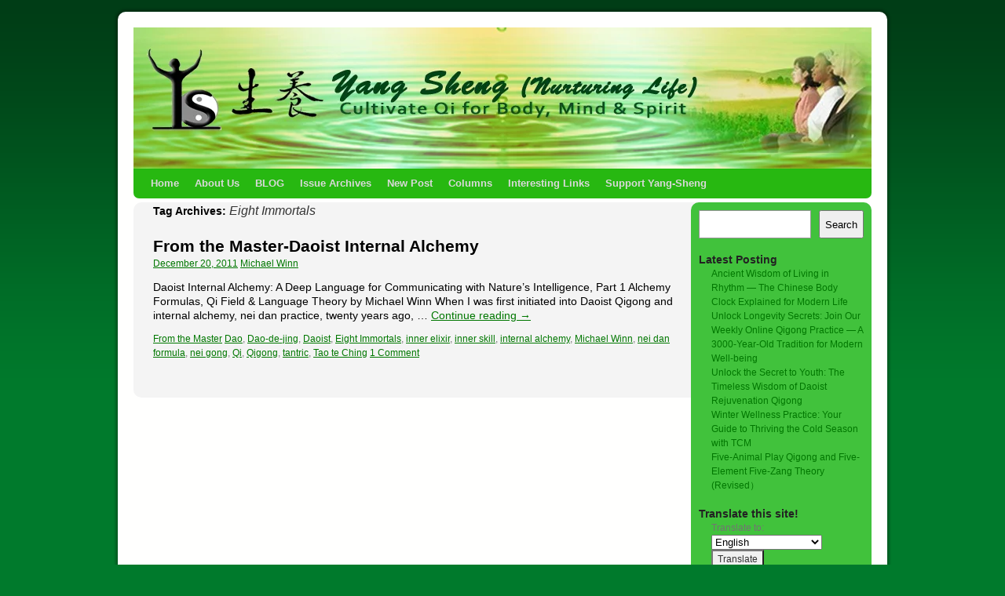

--- FILE ---
content_type: text/html; charset=UTF-8
request_url: https://yang-sheng.com/?tag=eight-immortals
body_size: 11112
content:
<!DOCTYPE html>
<html lang="en-US">
<head>
<meta charset="UTF-8" />
<title>Eight Immortals | Yang-Sheng.com</title>
<link rel="profile" href="http://gmpg.org/xfn/11" />
<link rel="stylesheet" type="text/css" media="all" href="https://yang-sheng.com/wp-content/themes/2010-weaver/style.css" />
<link rel="pingback" href="https://yang-sheng.com/xmlrpc.php" />
<meta name='robots' content='max-image-preview:large' />
	<style>img:is([sizes="auto" i], [sizes^="auto," i]) { contain-intrinsic-size: 3000px 1500px }</style>
	<link rel='dns-prefetch' href='//fonts.googleapis.com' />
<link rel="alternate" type="application/rss+xml" title="Yang-Sheng.com &raquo; Feed" href="https://yang-sheng.com/?feed=rss2" />
<link rel="alternate" type="application/rss+xml" title="Yang-Sheng.com &raquo; Comments Feed" href="https://yang-sheng.com/?feed=comments-rss2" />
<link rel="alternate" type="application/rss+xml" title="Yang-Sheng.com &raquo; Eight Immortals Tag Feed" href="https://yang-sheng.com/?feed=rss2&#038;tag=eight-immortals" />
<script type="text/javascript">
/* <![CDATA[ */
window._wpemojiSettings = {"baseUrl":"https:\/\/s.w.org\/images\/core\/emoji\/16.0.1\/72x72\/","ext":".png","svgUrl":"https:\/\/s.w.org\/images\/core\/emoji\/16.0.1\/svg\/","svgExt":".svg","source":{"concatemoji":"https:\/\/yang-sheng.com\/wp-includes\/js\/wp-emoji-release.min.js?ver=6.8.2"}};
/*! This file is auto-generated */
!function(s,n){var o,i,e;function c(e){try{var t={supportTests:e,timestamp:(new Date).valueOf()};sessionStorage.setItem(o,JSON.stringify(t))}catch(e){}}function p(e,t,n){e.clearRect(0,0,e.canvas.width,e.canvas.height),e.fillText(t,0,0);var t=new Uint32Array(e.getImageData(0,0,e.canvas.width,e.canvas.height).data),a=(e.clearRect(0,0,e.canvas.width,e.canvas.height),e.fillText(n,0,0),new Uint32Array(e.getImageData(0,0,e.canvas.width,e.canvas.height).data));return t.every(function(e,t){return e===a[t]})}function u(e,t){e.clearRect(0,0,e.canvas.width,e.canvas.height),e.fillText(t,0,0);for(var n=e.getImageData(16,16,1,1),a=0;a<n.data.length;a++)if(0!==n.data[a])return!1;return!0}function f(e,t,n,a){switch(t){case"flag":return n(e,"\ud83c\udff3\ufe0f\u200d\u26a7\ufe0f","\ud83c\udff3\ufe0f\u200b\u26a7\ufe0f")?!1:!n(e,"\ud83c\udde8\ud83c\uddf6","\ud83c\udde8\u200b\ud83c\uddf6")&&!n(e,"\ud83c\udff4\udb40\udc67\udb40\udc62\udb40\udc65\udb40\udc6e\udb40\udc67\udb40\udc7f","\ud83c\udff4\u200b\udb40\udc67\u200b\udb40\udc62\u200b\udb40\udc65\u200b\udb40\udc6e\u200b\udb40\udc67\u200b\udb40\udc7f");case"emoji":return!a(e,"\ud83e\udedf")}return!1}function g(e,t,n,a){var r="undefined"!=typeof WorkerGlobalScope&&self instanceof WorkerGlobalScope?new OffscreenCanvas(300,150):s.createElement("canvas"),o=r.getContext("2d",{willReadFrequently:!0}),i=(o.textBaseline="top",o.font="600 32px Arial",{});return e.forEach(function(e){i[e]=t(o,e,n,a)}),i}function t(e){var t=s.createElement("script");t.src=e,t.defer=!0,s.head.appendChild(t)}"undefined"!=typeof Promise&&(o="wpEmojiSettingsSupports",i=["flag","emoji"],n.supports={everything:!0,everythingExceptFlag:!0},e=new Promise(function(e){s.addEventListener("DOMContentLoaded",e,{once:!0})}),new Promise(function(t){var n=function(){try{var e=JSON.parse(sessionStorage.getItem(o));if("object"==typeof e&&"number"==typeof e.timestamp&&(new Date).valueOf()<e.timestamp+604800&&"object"==typeof e.supportTests)return e.supportTests}catch(e){}return null}();if(!n){if("undefined"!=typeof Worker&&"undefined"!=typeof OffscreenCanvas&&"undefined"!=typeof URL&&URL.createObjectURL&&"undefined"!=typeof Blob)try{var e="postMessage("+g.toString()+"("+[JSON.stringify(i),f.toString(),p.toString(),u.toString()].join(",")+"));",a=new Blob([e],{type:"text/javascript"}),r=new Worker(URL.createObjectURL(a),{name:"wpTestEmojiSupports"});return void(r.onmessage=function(e){c(n=e.data),r.terminate(),t(n)})}catch(e){}c(n=g(i,f,p,u))}t(n)}).then(function(e){for(var t in e)n.supports[t]=e[t],n.supports.everything=n.supports.everything&&n.supports[t],"flag"!==t&&(n.supports.everythingExceptFlag=n.supports.everythingExceptFlag&&n.supports[t]);n.supports.everythingExceptFlag=n.supports.everythingExceptFlag&&!n.supports.flag,n.DOMReady=!1,n.readyCallback=function(){n.DOMReady=!0}}).then(function(){return e}).then(function(){var e;n.supports.everything||(n.readyCallback(),(e=n.source||{}).concatemoji?t(e.concatemoji):e.wpemoji&&e.twemoji&&(t(e.twemoji),t(e.wpemoji)))}))}((window,document),window._wpemojiSettings);
/* ]]> */
</script>
<style id='wp-emoji-styles-inline-css' type='text/css'>

	img.wp-smiley, img.emoji {
		display: inline !important;
		border: none !important;
		box-shadow: none !important;
		height: 1em !important;
		width: 1em !important;
		margin: 0 0.07em !important;
		vertical-align: -0.1em !important;
		background: none !important;
		padding: 0 !important;
	}
</style>
<link rel='stylesheet' id='wp-block-library-css' href='https://yang-sheng.com/wp-includes/css/dist/block-library/style.min.css?ver=6.8.2' type='text/css' media='all' />
<style id='classic-theme-styles-inline-css' type='text/css'>
/*! This file is auto-generated */
.wp-block-button__link{color:#fff;background-color:#32373c;border-radius:9999px;box-shadow:none;text-decoration:none;padding:calc(.667em + 2px) calc(1.333em + 2px);font-size:1.125em}.wp-block-file__button{background:#32373c;color:#fff;text-decoration:none}
</style>
<style id='global-styles-inline-css' type='text/css'>
:root{--wp--preset--aspect-ratio--square: 1;--wp--preset--aspect-ratio--4-3: 4/3;--wp--preset--aspect-ratio--3-4: 3/4;--wp--preset--aspect-ratio--3-2: 3/2;--wp--preset--aspect-ratio--2-3: 2/3;--wp--preset--aspect-ratio--16-9: 16/9;--wp--preset--aspect-ratio--9-16: 9/16;--wp--preset--color--black: #000000;--wp--preset--color--cyan-bluish-gray: #abb8c3;--wp--preset--color--white: #ffffff;--wp--preset--color--pale-pink: #f78da7;--wp--preset--color--vivid-red: #cf2e2e;--wp--preset--color--luminous-vivid-orange: #ff6900;--wp--preset--color--luminous-vivid-amber: #fcb900;--wp--preset--color--light-green-cyan: #7bdcb5;--wp--preset--color--vivid-green-cyan: #00d084;--wp--preset--color--pale-cyan-blue: #8ed1fc;--wp--preset--color--vivid-cyan-blue: #0693e3;--wp--preset--color--vivid-purple: #9b51e0;--wp--preset--gradient--vivid-cyan-blue-to-vivid-purple: linear-gradient(135deg,rgba(6,147,227,1) 0%,rgb(155,81,224) 100%);--wp--preset--gradient--light-green-cyan-to-vivid-green-cyan: linear-gradient(135deg,rgb(122,220,180) 0%,rgb(0,208,130) 100%);--wp--preset--gradient--luminous-vivid-amber-to-luminous-vivid-orange: linear-gradient(135deg,rgba(252,185,0,1) 0%,rgba(255,105,0,1) 100%);--wp--preset--gradient--luminous-vivid-orange-to-vivid-red: linear-gradient(135deg,rgba(255,105,0,1) 0%,rgb(207,46,46) 100%);--wp--preset--gradient--very-light-gray-to-cyan-bluish-gray: linear-gradient(135deg,rgb(238,238,238) 0%,rgb(169,184,195) 100%);--wp--preset--gradient--cool-to-warm-spectrum: linear-gradient(135deg,rgb(74,234,220) 0%,rgb(151,120,209) 20%,rgb(207,42,186) 40%,rgb(238,44,130) 60%,rgb(251,105,98) 80%,rgb(254,248,76) 100%);--wp--preset--gradient--blush-light-purple: linear-gradient(135deg,rgb(255,206,236) 0%,rgb(152,150,240) 100%);--wp--preset--gradient--blush-bordeaux: linear-gradient(135deg,rgb(254,205,165) 0%,rgb(254,45,45) 50%,rgb(107,0,62) 100%);--wp--preset--gradient--luminous-dusk: linear-gradient(135deg,rgb(255,203,112) 0%,rgb(199,81,192) 50%,rgb(65,88,208) 100%);--wp--preset--gradient--pale-ocean: linear-gradient(135deg,rgb(255,245,203) 0%,rgb(182,227,212) 50%,rgb(51,167,181) 100%);--wp--preset--gradient--electric-grass: linear-gradient(135deg,rgb(202,248,128) 0%,rgb(113,206,126) 100%);--wp--preset--gradient--midnight: linear-gradient(135deg,rgb(2,3,129) 0%,rgb(40,116,252) 100%);--wp--preset--font-size--small: 13px;--wp--preset--font-size--medium: 20px;--wp--preset--font-size--large: 36px;--wp--preset--font-size--x-large: 42px;--wp--preset--spacing--20: 0.44rem;--wp--preset--spacing--30: 0.67rem;--wp--preset--spacing--40: 1rem;--wp--preset--spacing--50: 1.5rem;--wp--preset--spacing--60: 2.25rem;--wp--preset--spacing--70: 3.38rem;--wp--preset--spacing--80: 5.06rem;--wp--preset--shadow--natural: 6px 6px 9px rgba(0, 0, 0, 0.2);--wp--preset--shadow--deep: 12px 12px 50px rgba(0, 0, 0, 0.4);--wp--preset--shadow--sharp: 6px 6px 0px rgba(0, 0, 0, 0.2);--wp--preset--shadow--outlined: 6px 6px 0px -3px rgba(255, 255, 255, 1), 6px 6px rgba(0, 0, 0, 1);--wp--preset--shadow--crisp: 6px 6px 0px rgba(0, 0, 0, 1);}:where(.is-layout-flex){gap: 0.5em;}:where(.is-layout-grid){gap: 0.5em;}body .is-layout-flex{display: flex;}.is-layout-flex{flex-wrap: wrap;align-items: center;}.is-layout-flex > :is(*, div){margin: 0;}body .is-layout-grid{display: grid;}.is-layout-grid > :is(*, div){margin: 0;}:where(.wp-block-columns.is-layout-flex){gap: 2em;}:where(.wp-block-columns.is-layout-grid){gap: 2em;}:where(.wp-block-post-template.is-layout-flex){gap: 1.25em;}:where(.wp-block-post-template.is-layout-grid){gap: 1.25em;}.has-black-color{color: var(--wp--preset--color--black) !important;}.has-cyan-bluish-gray-color{color: var(--wp--preset--color--cyan-bluish-gray) !important;}.has-white-color{color: var(--wp--preset--color--white) !important;}.has-pale-pink-color{color: var(--wp--preset--color--pale-pink) !important;}.has-vivid-red-color{color: var(--wp--preset--color--vivid-red) !important;}.has-luminous-vivid-orange-color{color: var(--wp--preset--color--luminous-vivid-orange) !important;}.has-luminous-vivid-amber-color{color: var(--wp--preset--color--luminous-vivid-amber) !important;}.has-light-green-cyan-color{color: var(--wp--preset--color--light-green-cyan) !important;}.has-vivid-green-cyan-color{color: var(--wp--preset--color--vivid-green-cyan) !important;}.has-pale-cyan-blue-color{color: var(--wp--preset--color--pale-cyan-blue) !important;}.has-vivid-cyan-blue-color{color: var(--wp--preset--color--vivid-cyan-blue) !important;}.has-vivid-purple-color{color: var(--wp--preset--color--vivid-purple) !important;}.has-black-background-color{background-color: var(--wp--preset--color--black) !important;}.has-cyan-bluish-gray-background-color{background-color: var(--wp--preset--color--cyan-bluish-gray) !important;}.has-white-background-color{background-color: var(--wp--preset--color--white) !important;}.has-pale-pink-background-color{background-color: var(--wp--preset--color--pale-pink) !important;}.has-vivid-red-background-color{background-color: var(--wp--preset--color--vivid-red) !important;}.has-luminous-vivid-orange-background-color{background-color: var(--wp--preset--color--luminous-vivid-orange) !important;}.has-luminous-vivid-amber-background-color{background-color: var(--wp--preset--color--luminous-vivid-amber) !important;}.has-light-green-cyan-background-color{background-color: var(--wp--preset--color--light-green-cyan) !important;}.has-vivid-green-cyan-background-color{background-color: var(--wp--preset--color--vivid-green-cyan) !important;}.has-pale-cyan-blue-background-color{background-color: var(--wp--preset--color--pale-cyan-blue) !important;}.has-vivid-cyan-blue-background-color{background-color: var(--wp--preset--color--vivid-cyan-blue) !important;}.has-vivid-purple-background-color{background-color: var(--wp--preset--color--vivid-purple) !important;}.has-black-border-color{border-color: var(--wp--preset--color--black) !important;}.has-cyan-bluish-gray-border-color{border-color: var(--wp--preset--color--cyan-bluish-gray) !important;}.has-white-border-color{border-color: var(--wp--preset--color--white) !important;}.has-pale-pink-border-color{border-color: var(--wp--preset--color--pale-pink) !important;}.has-vivid-red-border-color{border-color: var(--wp--preset--color--vivid-red) !important;}.has-luminous-vivid-orange-border-color{border-color: var(--wp--preset--color--luminous-vivid-orange) !important;}.has-luminous-vivid-amber-border-color{border-color: var(--wp--preset--color--luminous-vivid-amber) !important;}.has-light-green-cyan-border-color{border-color: var(--wp--preset--color--light-green-cyan) !important;}.has-vivid-green-cyan-border-color{border-color: var(--wp--preset--color--vivid-green-cyan) !important;}.has-pale-cyan-blue-border-color{border-color: var(--wp--preset--color--pale-cyan-blue) !important;}.has-vivid-cyan-blue-border-color{border-color: var(--wp--preset--color--vivid-cyan-blue) !important;}.has-vivid-purple-border-color{border-color: var(--wp--preset--color--vivid-purple) !important;}.has-vivid-cyan-blue-to-vivid-purple-gradient-background{background: var(--wp--preset--gradient--vivid-cyan-blue-to-vivid-purple) !important;}.has-light-green-cyan-to-vivid-green-cyan-gradient-background{background: var(--wp--preset--gradient--light-green-cyan-to-vivid-green-cyan) !important;}.has-luminous-vivid-amber-to-luminous-vivid-orange-gradient-background{background: var(--wp--preset--gradient--luminous-vivid-amber-to-luminous-vivid-orange) !important;}.has-luminous-vivid-orange-to-vivid-red-gradient-background{background: var(--wp--preset--gradient--luminous-vivid-orange-to-vivid-red) !important;}.has-very-light-gray-to-cyan-bluish-gray-gradient-background{background: var(--wp--preset--gradient--very-light-gray-to-cyan-bluish-gray) !important;}.has-cool-to-warm-spectrum-gradient-background{background: var(--wp--preset--gradient--cool-to-warm-spectrum) !important;}.has-blush-light-purple-gradient-background{background: var(--wp--preset--gradient--blush-light-purple) !important;}.has-blush-bordeaux-gradient-background{background: var(--wp--preset--gradient--blush-bordeaux) !important;}.has-luminous-dusk-gradient-background{background: var(--wp--preset--gradient--luminous-dusk) !important;}.has-pale-ocean-gradient-background{background: var(--wp--preset--gradient--pale-ocean) !important;}.has-electric-grass-gradient-background{background: var(--wp--preset--gradient--electric-grass) !important;}.has-midnight-gradient-background{background: var(--wp--preset--gradient--midnight) !important;}.has-small-font-size{font-size: var(--wp--preset--font-size--small) !important;}.has-medium-font-size{font-size: var(--wp--preset--font-size--medium) !important;}.has-large-font-size{font-size: var(--wp--preset--font-size--large) !important;}.has-x-large-font-size{font-size: var(--wp--preset--font-size--x-large) !important;}
:where(.wp-block-post-template.is-layout-flex){gap: 1.25em;}:where(.wp-block-post-template.is-layout-grid){gap: 1.25em;}
:where(.wp-block-columns.is-layout-flex){gap: 2em;}:where(.wp-block-columns.is-layout-grid){gap: 2em;}
:root :where(.wp-block-pullquote){font-size: 1.5em;line-height: 1.6;}
</style>
<style id='akismet-widget-style-inline-css' type='text/css'>

			.a-stats {
				--akismet-color-mid-green: #357b49;
				--akismet-color-white: #fff;
				--akismet-color-light-grey: #f6f7f7;

				max-width: 350px;
				width: auto;
			}

			.a-stats * {
				all: unset;
				box-sizing: border-box;
			}

			.a-stats strong {
				font-weight: 600;
			}

			.a-stats a.a-stats__link,
			.a-stats a.a-stats__link:visited,
			.a-stats a.a-stats__link:active {
				background: var(--akismet-color-mid-green);
				border: none;
				box-shadow: none;
				border-radius: 8px;
				color: var(--akismet-color-white);
				cursor: pointer;
				display: block;
				font-family: -apple-system, BlinkMacSystemFont, 'Segoe UI', 'Roboto', 'Oxygen-Sans', 'Ubuntu', 'Cantarell', 'Helvetica Neue', sans-serif;
				font-weight: 500;
				padding: 12px;
				text-align: center;
				text-decoration: none;
				transition: all 0.2s ease;
			}

			/* Extra specificity to deal with TwentyTwentyOne focus style */
			.widget .a-stats a.a-stats__link:focus {
				background: var(--akismet-color-mid-green);
				color: var(--akismet-color-white);
				text-decoration: none;
			}

			.a-stats a.a-stats__link:hover {
				filter: brightness(110%);
				box-shadow: 0 4px 12px rgba(0, 0, 0, 0.06), 0 0 2px rgba(0, 0, 0, 0.16);
			}

			.a-stats .count {
				color: var(--akismet-color-white);
				display: block;
				font-size: 1.5em;
				line-height: 1.4;
				padding: 0 13px;
				white-space: nowrap;
			}
		
</style>
<link rel='stylesheet' id='mm-compiled-options-mobmenu-css' href='https://yang-sheng.com/wp-content/uploads/dynamic-mobmenu.css?ver=2.8.8-654' type='text/css' media='all' />
<link rel='stylesheet' id='mm-google-webfont-dosis-css' href='//fonts.googleapis.com/css?family=Dosis%3Ainherit%2C400&#038;subset=latin%2Clatin-ext&#038;ver=6.8.2' type='text/css' media='all' />
<link rel='stylesheet' id='cssmobmenu-icons-css' href='https://yang-sheng.com/wp-content/plugins/mobile-menu/includes/css/mobmenu-icons.css?ver=6.8.2' type='text/css' media='all' />
<link rel='stylesheet' id='cssmobmenu-css' href='https://yang-sheng.com/wp-content/plugins/mobile-menu/includes/css/mobmenu.css?ver=2.8.8' type='text/css' media='all' />
<script type="text/javascript" src="https://yang-sheng.com/wp-includes/js/jquery/jquery.min.js?ver=3.7.1" id="jquery-core-js"></script>
<script type="text/javascript" src="https://yang-sheng.com/wp-includes/js/jquery/jquery-migrate.min.js?ver=3.4.1" id="jquery-migrate-js"></script>
<script type="text/javascript" src="https://yang-sheng.com/wp-content/plugins/mobile-menu/includes/js/mobmenu.js?ver=2.8.8" id="mobmenujs-js"></script>
<link rel="https://api.w.org/" href="https://yang-sheng.com/index.php?rest_route=/" /><link rel="alternate" title="JSON" type="application/json" href="https://yang-sheng.com/index.php?rest_route=/wp/v2/tags/796" /><link rel="EditURI" type="application/rsd+xml" title="RSD" href="https://yang-sheng.com/xmlrpc.php?rsd" />
<meta name="generator" content="WordPress 6.8.2" />
<style type="text/css">div.simplesocial,a.simplesocial{float:left;display:block}a.simplesocial{margin-right:5px;width:16px;height:16px}a.simplesocial:hover{margin-top:-2px}</style>
<script language="javascript">function simplesocial(t,w,h){
window.open(t.href, 'simplesocial', 'scrollbars=1,menubar=0,width='+w+',height='+h+',resizable=1,toolbar=0,location=0,status=0,left='+(screen.width-w)/2+',top='+(screen.height-h)/3);
return false;}</script>
<!-- This site is using 2010 Weaver V1.5.4 subtheme: IndieAve -->
<meta name="description" content=" Yang Sheng -  " />
<meta name="keywords" content="Yang Sheng blog, Yang Sheng, nurturing life, nourishing life, health perservation" />
<link rel="stylesheet" type="text/css" media="all" href="http://yang-sheng.com/wp-content/uploads/weaver-subthemes/style-weaver.css" />
<!-- Add your own CSS snippets between the style tags. -->
<style type="text/css">
</style>
<!-- End of Weaver options -->
<style type="text/css" id="custom-background-css">
body.custom-background { background-color: #007a2c; }
</style>
	<style class="wpcode-css-snippet">li#meta {
    display: none;
}</style>
<!-- Jetpack Open Graph Tags -->
<meta property="og:type" content="website" />
<meta property="og:title" content="Eight Immortals &#8211; Yang-Sheng.com" />
<meta property="og:url" content="https://yang-sheng.com/?tag=eight-immortals" />
<meta property="og:site_name" content="Yang-Sheng.com" />
<meta property="og:image" content="https://s0.wp.com/i/blank.jpg" />
<meta property="og:image:width" content="200" />
<meta property="og:image:height" content="200" />
<meta property="og:image:alt" content="" />
<meta property="og:locale" content="en_US" />

<!-- End Jetpack Open Graph Tags -->
</head>

<body class="archive tag tag-eight-immortals tag-796 custom-background wp-theme-2010-weaver  mob-menu-slideout-over">
<div id="wrapper" class="hfeed">

    
    <div id="header">
	<div id="masthead">
	    <div id="branding" role="banner">
		<div id="ttw-site-logo"></div>
		<div id="ttw-site-logo-link" onclick="location.href='https://yang-sheng.com/';" style="cursor:pointer;"></div>
						
		<div id="access2" role="navigation">
		    <div class="skip-link screen-reader-text"><a href="#content" title="Skip to content">Skip to content</a></div>
		    
		</div><!-- #access2 -->

				
		<img src="https://yang-sheng.com/wp-content/uploads/2011/11/yangsheng_940_180_2.jpg" width="940" height="180" alt="" />
				    
	    </div><!-- #branding -->
		
	    <div id="access" role="navigation">
		    		<div class="skip-link screen-reader-text"><a href="#content" title="Skip to content">Skip to content</a></div>

		    		    <div class="menu"><ul>
<li ><a href="https://yang-sheng.com/">Home</a></li><li class="page_item page-item-83 page_item_has_children"><a href="https://yang-sheng.com/?page_id=83">About Us</a>
<ul class='children'>
	<li class="page_item page-item-55"><a href="https://yang-sheng.com/?page_id=55">What Is Yang Sheng</a></li>
	<li class="page_item page-item-58"><a href="https://yang-sheng.com/?page_id=58">Editorial Team</a></li>
	<li class="page_item page-item-87"><a href="https://yang-sheng.com/?page_id=87">Consulting Editors</a></li>
	<li class="page_item page-item-97"><a href="https://yang-sheng.com/?page_id=97">Columnists</a></li>
	<li class="page_item page-item-517"><a href="https://yang-sheng.com/?page_id=517">Submissions</a></li>
	<li class="page_item page-item-119"><a href="https://yang-sheng.com/?page_id=119">Contact Us</a></li>
</ul>
</li>
<li class="page_item page-item-11302 current_page_parent"><a href="https://yang-sheng.com/?page_id=11302">BLOG</a></li>
<li class="page_item page-item-7745 page_item_has_children"><a href="https://yang-sheng.com/?page_id=7745">Issue Archives</a>
<ul class='children'>
	<li class="page_item page-item-1328 page_item_has_children"><a href="https://yang-sheng.com/?page_id=1328">2011 Archives</a>
	<ul class='children'>
		<li class="page_item page-item-2"><a href="https://yang-sheng.com/?page_id=2">Feb 2011</a></li>
		<li class="page_item page-item-1232"><a href="https://yang-sheng.com/?page_id=1232">March 2011</a></li>
		<li class="page_item page-item-1717"><a href="https://yang-sheng.com/?page_id=1717">April 2011</a></li>
		<li class="page_item page-item-2272"><a href="https://yang-sheng.com/?page_id=2272">May 2011</a></li>
		<li class="page_item page-item-3264"><a href="https://yang-sheng.com/?page_id=3264">June 2011</a></li>
		<li class="page_item page-item-3695"><a href="https://yang-sheng.com/?page_id=3695">July 2011</a></li>
		<li class="page_item page-item-4008"><a href="https://yang-sheng.com/?page_id=4008">August 2011</a></li>
		<li class="page_item page-item-4201"><a href="https://yang-sheng.com/?page_id=4201">September 2011</a></li>
		<li class="page_item page-item-4829"><a href="https://yang-sheng.com/?page_id=4829">October 2011</a></li>
		<li class="page_item page-item-5361"><a href="https://yang-sheng.com/?page_id=5361">November 2011</a></li>
		<li class="page_item page-item-6739"><a href="https://yang-sheng.com/?page_id=6739">December 2011</a></li>
	</ul>
</li>
	<li class="page_item page-item-7750 page_item_has_children"><a href="https://yang-sheng.com/?page_id=7750">2012 Archives</a>
	<ul class='children'>
		<li class="page_item page-item-7059"><a href="https://yang-sheng.com/?page_id=7059">January 2012</a></li>
		<li class="page_item page-item-7721"><a href="https://yang-sheng.com/?page_id=7721">March/April 2012</a></li>
		<li class="page_item page-item-8007"><a href="https://yang-sheng.com/?page_id=8007">May/June 2012</a></li>
		<li class="page_item page-item-8283"><a href="https://yang-sheng.com/?page_id=8283">July/August 2012</a></li>
		<li class="page_item page-item-8474"><a href="https://yang-sheng.com/?page_id=8474">September/October 2012</a></li>
		<li class="page_item page-item-8771"><a href="https://yang-sheng.com/?page_id=8771">Nov/Dec 2012</a></li>
	</ul>
</li>
	<li class="page_item page-item-9219 page_item_has_children"><a href="https://yang-sheng.com/?page_id=9219">2013 Archives</a>
	<ul class='children'>
		<li class="page_item page-item-9005"><a href="https://yang-sheng.com/?page_id=9005">January/February 2013</a></li>
		<li class="page_item page-item-9213"><a href="https://yang-sheng.com/?page_id=9213">March/April 2013</a></li>
		<li class="page_item page-item-9387"><a href="https://yang-sheng.com/?page_id=9387">June/July 2013</a></li>
		<li class="page_item page-item-9693"><a href="https://yang-sheng.com/?page_id=9693">August/September 2013</a></li>
		<li class="page_item page-item-9888"><a href="https://yang-sheng.com/?page_id=9888">Nov/Dec 2013</a></li>
	</ul>
</li>
	<li class="page_item page-item-9961 page_item_has_children"><a href="https://yang-sheng.com/?page_id=9961">2014 Archives</a>
	<ul class='children'>
		<li class="page_item page-item-10168"><a href="https://yang-sheng.com/?page_id=10168">Jan/Feb 2014</a></li>
		<li class="page_item page-item-10454"><a href="https://yang-sheng.com/?page_id=10454">March/April 2014</a></li>
		<li class="page_item page-item-10583"><a href="https://yang-sheng.com/?page_id=10583">May-June 2014</a></li>
		<li class="page_item page-item-10698"><a href="https://yang-sheng.com/?page_id=10698">July/Aug 2014</a></li>
		<li class="page_item page-item-10894"><a href="https://yang-sheng.com/?page_id=10894">Nov/Dec 2014</a></li>
	</ul>
</li>
	<li class="page_item page-item-11149 page_item_has_children"><a href="https://yang-sheng.com/?page_id=11149">2015 Archives</a>
	<ul class='children'>
		<li class="page_item page-item-11003"><a href="https://yang-sheng.com/?page_id=11003">Jan/Feb 2015</a></li>
		<li class="page_item page-item-11132"><a href="https://yang-sheng.com/?page_id=11132">May-June 2015</a></li>
		<li class="page_item page-item-11271"><a href="https://yang-sheng.com/?page_id=11271">July-August 2015</a></li>
	</ul>
</li>
</ul>
</li>
<li class="page_item page-item-12929"><a href="https://yang-sheng.com/?page_id=12929">New Post</a></li>
<li class="page_item page-item-39"><a href="https://yang-sheng.com/?page_id=39">Columns</a></li>
<li class="page_item page-item-77 page_item_has_children"><a href="https://yang-sheng.com/?page_id=77">Interesting Links</a>
<ul class='children'>
	<li class="page_item page-item-3030"><a href="https://yang-sheng.com/?page_id=3030">Qigong (Chi Kung)</a></li>
	<li class="page_item page-item-6152"><a href="https://yang-sheng.com/?page_id=6152">Products</a></li>
</ul>
</li>
<li class="page_item page-item-5382 page_item_has_children"><a href="https://yang-sheng.com/?page_id=5382">Support Yang-Sheng</a>
<ul class='children'>
	<li class="page_item page-item-4956"><a href="https://yang-sheng.com/?page_id=4956">Advertise and Sponsor</a></li>
	<li class="page_item page-item-524"><a href="https://yang-sheng.com/?page_id=524">Help Wanted</a></li>
	<li class="page_item page-item-10885"><a href="https://yang-sheng.com/?page_id=10885">Volunteers Opportunities</a></li>
	<li class="page_item page-item-5337"><a href="https://yang-sheng.com/?page_id=5337">Donations to Yang-Sheng</a></li>
</ul>
</li>
</ul></div>
	    </div><!-- #access -->
				
	</div><!-- #masthead -->
    </div><!-- #header -->

    
    <div id="main">

    <div id="container">
		<div id="content" role="main">

	    <h1 id="tag-title" class="page-title">
	    Tag Archives: <span>Eight Immortals</span>	    </h1>





    	<div id="post-6296" class="post-6296 post type-post status-publish format-standard has-post-thumbnail hentry category-from-the-master tag-dao tag-dao-de-jing tag-daoist tag-eight-immortals tag-inner-elixir tag-inner-skill tag-internal-alchemy tag-michael-winn tag-nei-dan-formula tag-nei-gong tag-qi tag-qigong-2 tag-tantric tag-tao-te-ching">
	    <h2 class="entry-title"><a href="https://yang-sheng.com/?p=6296" title="Permalink to From the Master-Daoist Internal Alchemy" rel="bookmark">From the Master-Daoist Internal Alchemy</a></h2>

	    <div class="entry-meta">
		<span class="meta-prep meta-prep-author">Posted on</span> <a href="https://yang-sheng.com/?p=6296" title="4:00 am" rel="bookmark"><span class="entry-date">December 20, 2011</span></a> <span class="meta-sep">by</span> <span class="author vcard"><a class="url fn n" href="https://yang-sheng.com/?author=181" title="View all posts by Michael Winn">Michael Winn</a></span>
	    </div><!-- .entry-meta -->

		    <div class="entry-summary">
		<p>Daoist Internal Alchemy: A Deep Language for Communicating with Nature&#8217;s Intelligence, Part 1 Alchemy Formulas, Qi Field &amp; Language Theory by Michael Winn When I was first initiated into Daoist Qigong and internal alchemy, nei dan practice, twenty years ago, &hellip; <a class="more-link" href="https://yang-sheng.com/?p=6296">Continue reading <span class="meta-nav">&rarr;</span></a></p>
	    </div><!-- .entry-summary -->
	
	    <div class="entry-utility">
	    		<span class="cat-links">
			<span class="entry-utility-prep entry-utility-prep-cat-links">Posted in</span> <a href="https://yang-sheng.com/?cat=103" rel="category">From the Master</a>		</span><span class="meta-sep meta-sep-bar">|</span>
	    	    		<span class="tag-links">
		<span class="entry-utility-prep entry-utility-prep-tag-links">Tagged</span> <a href="https://yang-sheng.com/?tag=dao" rel="tag">Dao</a>, <a href="https://yang-sheng.com/?tag=dao-de-jing" rel="tag">Dao-de-jing</a>, <a href="https://yang-sheng.com/?tag=daoist" rel="tag">Daoist</a>, <a href="https://yang-sheng.com/?tag=eight-immortals" rel="tag">Eight Immortals</a>, <a href="https://yang-sheng.com/?tag=inner-elixir" rel="tag">inner elixir</a>, <a href="https://yang-sheng.com/?tag=inner-skill" rel="tag">inner skill</a>, <a href="https://yang-sheng.com/?tag=internal-alchemy" rel="tag">internal alchemy</a>, <a href="https://yang-sheng.com/?tag=michael-winn" rel="tag">Michael Winn</a>, <a href="https://yang-sheng.com/?tag=nei-dan-formula" rel="tag">nei dan formula</a>, <a href="https://yang-sheng.com/?tag=nei-gong" rel="tag">nei gong</a>, <a href="https://yang-sheng.com/?tag=qi" rel="tag">Qi</a>, <a href="https://yang-sheng.com/?tag=qigong-2" rel="tag">Qigong</a>, <a href="https://yang-sheng.com/?tag=tantric" rel="tag">tantric</a>, <a href="https://yang-sheng.com/?tag=tao-te-ching" rel="tag">Tao te Ching</a>		</span><span class="meta-sep meta-sep-bar">|</span>
	    		<span class="comments-link"><a href="https://yang-sheng.com/?p=6296#comments">1 Comment</a></span>
			    </div><!-- .entry-utility -->
	</div><!-- #post-## -->

	
	


	    </div><!-- #content -->
	</div><!-- #container -->

	<div id="primary" class="widget-area" role="complementary">
	    <ul class="xoxo">

<li id="block-9" class="widget-container widget_block widget_search"><form role="search" method="get" action="https://yang-sheng.com/" class="wp-block-search__button-outside wp-block-search__text-button wp-block-search"    ><label class="wp-block-search__label" for="wp-block-search__input-1" >Search</label><div class="wp-block-search__inside-wrapper " ><input class="wp-block-search__input" id="wp-block-search__input-1" placeholder="" value="" type="search" name="s" required /><button aria-label="Search" class="wp-block-search__button wp-element-button" type="submit" >Search</button></div></form></li><li id="block-8" class="widget-container widget_block"><h3 class="widget-title">Latest Posting</h3><div class="wp-widget-group__inner-blocks"><ul class="wp-block-latest-posts__list wp-block-latest-posts"><li><a class="wp-block-latest-posts__post-title" href="https://yang-sheng.com/?p=13039">Ancient Wisdom of Living in Rhythm &#8212; The Chinese Body Clock Explained for Modern Life</a></li>
<li><a class="wp-block-latest-posts__post-title" href="https://yang-sheng.com/?p=13015">Unlock Longevity Secrets: Join Our Weekly Online Qigong Practice — A 3000-Year-Old Tradition for Modern Well-being</a></li>
<li><a class="wp-block-latest-posts__post-title" href="https://yang-sheng.com/?p=12997">Unlock the Secret to Youth: The Timeless Wisdom of Daoist Rejuvenation Qigong</a></li>
<li><a class="wp-block-latest-posts__post-title" href="https://yang-sheng.com/?p=12990">Winter Wellness Practice: Your Guide to Thriving the Cold Season with TCM</a></li>
<li><a class="wp-block-latest-posts__post-title" href="https://yang-sheng.com/?p=12978">Five-Animal Play Qigong and Five-Element Five-Zang Theory (Revised）</a></li>
</ul></div></li><li id="google-translator" class="widget-container widget_google_translate"><h3 class="widget-title">Translate this site!</h3><div id="widget_google_translate"><ul><form action="http://translate.google.com/translate"><input name="u" id="url" value="http://yang-sheng.com/?tag=eight-immortals" type="hidden" /><input name="sl" value="en" type="hidden" />Translate to:<br /><select name="tl" style="width:auto"><option value="ar">Arabic</option><option value="bg">Bulgarian</option><option value="ca">Catalan</option><option value="zh-CN">Chinese (Simplified)</option><option value="zh-TW">Chinese (Traditional)</option><option value="hr">Croatian</option><option value="cs">Czech</option><option value="da">Danish</option><option value="nl">Dutch</option><option value="en" selected  >English</option><option value="tl">Filipino</option><option value="fi">Finnish</option><option value="fr">French</option><option value="de">German</option><option value="el">Greek</option><option value="iw">Hebrew</option><option value="hi">Hindi</option><option value="id">Indonesian</option><option value="it">Italian</option><option value="ja">Japanese</option><option value="ko">Korean</option><option value="lv">Latvian</option><option value="lt">Lithuanian</option><option value="no">Norwegian</option><option value="pl">Polish</option><option value="pt">Portuguese</option><option value="ro">Romanian</option><option value="ru">Russian</option><option value="sr">Serbian</option><option value="sk">Slovak</option><option value="sl">Slovenian</option><option value="es">Spanish</option><option value="sv">Swedish</option><option value="uk">Ukrainian</option><option value="vi">Vietnamese</option></select><br /><input name="hl" value="en" type="hidden" /><input name="ie" value="UTF-8" type="hidden" /><script type="text/javascript" >
		var thestr = window.location.href;
		var mystrlen = 21;
		var sresult = thestr.indexOf( "yang-sheng.com" );
		if( sresult == -1 || sresult >= mystrlen) {
			document.write( '<input value="Translate" type="submit" disabled /> ' );
			document.write( '<a href="" target="_top" >return to original</a>' );
		}else{
			document.write( '<input value="Translate" type="submit" />' );
		}
		</script></form><div class="google_translate_footer" style="text-align:right; font-size:9px;color: #888;">Powered by <a href="http://translate.google.com/" target="_blank" >Google Translate</a>.</div></ul></div></li><li id="block-4" class="widget-container widget_block widget_recent_entries"><ul class="wp-block-latest-posts__list wp-block-latest-posts"><li><a class="wp-block-latest-posts__post-title" href="https://yang-sheng.com/?p=13039">Ancient Wisdom of Living in Rhythm &#8212; The Chinese Body Clock Explained for Modern Life</a></li>
<li><a class="wp-block-latest-posts__post-title" href="https://yang-sheng.com/?p=13015">Unlock Longevity Secrets: Join Our Weekly Online Qigong Practice — A 3000-Year-Old Tradition for Modern Well-being</a></li>
<li><a class="wp-block-latest-posts__post-title" href="https://yang-sheng.com/?p=12997">Unlock the Secret to Youth: The Timeless Wisdom of Daoist Rejuvenation Qigong</a></li>
<li><a class="wp-block-latest-posts__post-title" href="https://yang-sheng.com/?p=12990">Winter Wellness Practice: Your Guide to Thriving the Cold Season with TCM</a></li>
<li><a class="wp-block-latest-posts__post-title" href="https://yang-sheng.com/?p=12978">Five-Animal Play Qigong and Five-Element Five-Zang Theory (Revised）</a></li>
</ul></li>			</ul>
	</div><!-- #primary .widget-area -->


	<div id="secondary" class="widget-area" role="complementary">
	    <ul class="xoxo">
		<li id="block-7" class="widget-container widget_block">
<ul class="wp-block-social-links is-layout-flex wp-block-social-links-is-layout-flex"></ul>
</li>	    </ul>
	</div><!-- #secondary .widget-area -->

    </div><!-- #main -->
        	<div id="footer">
		<div id="colophon">

<table id='ttw_ftable'><tr>
 <td id='ttw_ftdl'><div id="site-info">
© 2011-2014 World Institute for Self Healing, Inc.</div></td></tr></table>
		</div><!-- #colophon -->
	</div><!-- #footer -->
            
</div><!-- #wrapper -->

<div class="mobmenu-overlay"></div><div class="mob-menu-header-holder mobmenu"  data-menu-display="mob-menu-slideout-over" data-open-icon="down-open" data-close-icon="up-open"><div  class="mobmenul-container"><a href="#" class="mobmenu-left-bt mobmenu-trigger-action" data-panel-target="mobmenu-left-panel" aria-label="Left Menu Button"><i class="mob-icon-menu mob-menu-icon"></i><i class="mob-icon-cancel-1 mob-cancel-button"></i></a></div><div class="mob-menu-logo-holder"><a href="https://yang-sheng.com" class="headertext"><span>Yang-Sheng.com</span></a></div><div class="mobmenur-container"></div></div>
		<div class="mobmenu-left-alignment mobmenu-panel mobmenu-left-panel  ">
		<a href="#" class="mobmenu-left-bt" aria-label="Left Menu Button"><i class="mob-icon-cancel-1 mob-cancel-button"></i></a>

		<div class="mobmenu-content">
		
		</div><div class="mob-menu-left-bg-holder"></div></div>

		</body>
</html>
